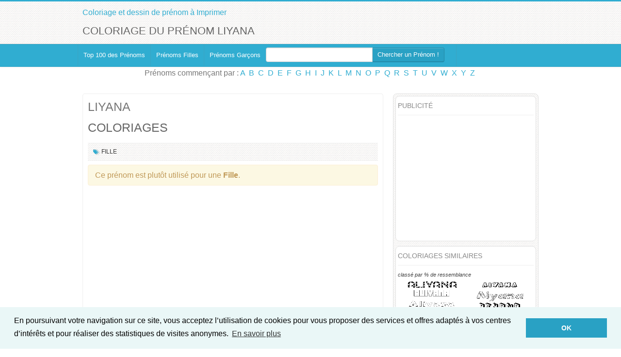

--- FILE ---
content_type: text/html; charset=UTF-8
request_url: https://www.coloriage-prenom.fr/liyana-coloriage-52543.html
body_size: 8491
content:
<!DOCTYPE html>
<html lang="fr">
<head>
  <meta http-equiv="Content-Type" content="text/html; charset=UTF-8">
  <meta charset="utf-8">
  <!-- Title -->
  		<title>Coloriage du prénom Liyana : à Imprimer ou Télécharger facilement</title>
		<meta name="description" content="&#9733; Imprimer des coloriages pour Liyana &#9733; Plein de coloriages rigolos qui apprennent aux enfant à lire et écrire leurs prénoms !"	/>
		<meta name="Robots" content="All">
		<meta property="fb:admins" content="100000308548352"/>
		<meta property="og:title" content="Coloriage du prénom Liyana" /> 
		<meta property="og:description" content="&#9733; Imprimer des coloriages pour Liyana &#9733; Plein de coloriages rigolos qui apprennent aux enfant à lire et écrire leurs prénoms !"	/>
		<meta property="og:image" content="http://www.coloriage-prenom.fr/colorier/moyen/liyana-coloriage-52543.png" /> 
		<meta property="og:type" content="website" /> 
		<meta property="og:url" content="http://www.coloriage-prenom.fr/liyana-coloriage-52543.html" /> 
		<meta property="og:site_name" content="www.coloriage-prenom.fr" />
		<link rel="canonical" href="http://www.coloriage-prenom.fr/liyana-coloriage-52543.html" />
		
		<meta name="viewport" content="width=device-width, initial-scale=1.0">
<!-- Google web fonts -->
<link href='https://fonts.googleapis.com/css?family=Oswald:400,700' rel='stylesheet' type='text/css'>
<link href='https://fonts.googleapis.com/css?family=PT+Sans:400,700,400italic' rel='stylesheet' type='text/css'>
<!-- Stylesheets -->
<link href="style/bootstrap.css" rel="stylesheet">
<link href="style/prettyPhoto.css" rel="stylesheet">
<link rel="stylesheet" href="style/font-awesome.css">
<!--[if IE 7]>
<link rel="stylesheet" href="style/font-awesome-ie7.css">
<![endif]-->		
<link href="style/style.css" rel="stylesheet">
<link href="style/blue.css" rel="stylesheet">
<!-- Favicon -->
<link rel="shortcut icon" href="favicon.ico">
			  


<link href="style/bootstrap-responsive.css" rel="stylesheet">

<!-- HTML5 Support for IE -->
<!--[if lt IE 9]>
<script src="js/html5shim.js"></script>
<![endif]-->


<!-- Google tag (gtag.js) -->
<script async src="https://www.googletagmanager.com/gtag/js?id=G-LKZJVZRMZN"></script>
<script>
  window.dataLayer = window.dataLayer || [];
  function gtag(){dataLayer.push(arguments);}
  gtag('js', new Date());

  gtag('config', 'G-LKZJVZRMZN');
</script>
<script async src="//pagead2.googlesyndication.com/pagead/js/adsbygoogle.js"></script>
<script>
     (adsbygoogle = window.adsbygoogle || []).push({
          google_ad_client: "ca-pub-3375508780095779",
          enable_page_level_ads: true
     });
</script>

<script type="text/javascript" src="js/jquery.js"></script>
<script type="text/javascript" src="js/jquery.multibackground.min.js"></script>
<link rel="stylesheet" href="style/prettyPhoto.css" type="text/css" media="screen" charset="utf-8" />
<script src="js/jquery.prettyPhoto.js" type="text/javascript" charset="utf-8"></script>


<link rel="stylesheet" type="text/css" href="//cdnjs.cloudflare.com/ajax/libs/cookieconsent2/3.0.3/cookieconsent.min.css" />
<script src="//cdnjs.cloudflare.com/ajax/libs/cookieconsent2/3.0.3/cookieconsent.min.js"></script>
<script>
window.addEventListener("load", function(){
window.cookieconsent.initialise({
  "palette": {
    "popup": {
      "background": "#eaf7f7",
      "text": "#000000"
    },
    "button": {
      "background": "#29a1c4 ",
      "text": "#ffffff"
    }
  },
  "content": {
    "message": "En poursuivant votre navigation sur ce site, vous acceptez l’utilisation de cookies pour vous proposer des services et offres adaptés à vos centres d’intérêts et pour réaliser des statistiques de visites anonymes.",
    "dismiss": "OK",
    "link": "En savoir plus"
  }
})});
</script>		<script type="text/javascript">
		function ImagetoPrint(source) {
			return "<html><head><title>Coloriage du prénom Liyana - Coloriage-prenom.fr</title><script>function step1(){\n" +
					"setTimeout('step2()', 10);}\n" +
					"function step2(){window.print();window.close()}\n" +
					"</scri" + "pt></head><body onload='step1()'>\n" +
					"<img width='100%' src='" + source + "' /></body></html>";
		}
		function PrintImage(source) {
			Pagelink = "Coloriage du prénom Liyana - Coloriage-prenom.fr";
			var pwa = window.open(Pagelink, "_new");
			pwa.document.open();
			pwa.document.write(ImagetoPrint(source));
			pwa.document.close();
		}
		</script>

</head>

<body>

<!-- Header starts -->


<header>
   <div class="container">
      <div class="row">
         <div class="span6">
            <!-- Logo and site link -->
            <div class="logo">
               <a href="/">Coloriage et dessin de prénom à Imprimer</a>
            </div>
			
         </div>
         <div class="span6 facebook">
			
         </div>
      </div>
	  	  <div class="row">
         <div class="span12">
		  			<h1>Coloriage du prénom Liyana</h1>
				 </div>
	  </div>
   </div>
</header> 

<!-- Header ends -->

   <div class="navbar">
      <div class="navbar-inner">
        <div class="container">
          <a class="btn btn-navbar" data-toggle="collapse" data-target=".nav-collapse">
            Menu
          </a>
          <div class="nav-collapse">
            <!-- Navigation links starts here -->
            <ul class="nav">
              <!-- Main menu -->
              <li class="current">
		                    <a href="/">Top 100 des Prénoms</a>
		             </li><li>
		                   <a href="prenom-genre-filles-coloriage.html">Prénoms Filles</a>
		             </li><li>
		                   <a href="prenom-genre-garcons-coloriage.html">Prénoms Garçons</a>
		             </li>					 			<form action="index.php" class="navbar-form pull-right" style="margin-right:24px;margin-bottom:4px;" method="post">
						<div class="input-append">
							<input type="text" name="rech" class="span3" id="appendedInputButton" value="">
							<button type="submit" onclick="" class="btn">Chercher un Prénom&nbsp;!</button>		
						</div>
					</form>
			            </ul>
			
          </div>
        </div>
      </div>
	 <div class="center">
             	Prénoms commençant par&nbsp;:  <a href='/prenom-lettre-A-coloriage.html'>A</a>&nbsp; <a href='/prenom-lettre-B-coloriage.html'>B</a>&nbsp; <a href='/prenom-lettre-C-coloriage.html'>C</a>&nbsp; <a href='/prenom-lettre-D-coloriage.html'>D</a>&nbsp; <a href='/prenom-lettre-E-coloriage.html'>E</a>&nbsp; <a href='/prenom-lettre-F-coloriage.html'>F</a>&nbsp; <a href='/prenom-lettre-G-coloriage.html'>G</a>&nbsp; <a href='/prenom-lettre-H-coloriage.html'>H</a>&nbsp; <a href='/prenom-lettre-I-coloriage.html'>I</a>&nbsp; <a href='/prenom-lettre-J-coloriage.html'>J</a>&nbsp; <a href='/prenom-lettre-K-coloriage.html'>K</a>&nbsp; <a href='/prenom-lettre-L-coloriage.html'>L</a>&nbsp; <a href='/prenom-lettre-M-coloriage.html'>M</a>&nbsp; <a href='/prenom-lettre-N-coloriage.html'>N</a>&nbsp; <a href='/prenom-lettre-O-coloriage.html'>O</a>&nbsp; <a href='/prenom-lettre-P-coloriage.html'>P</a>&nbsp; <a href='/prenom-lettre-Q-coloriage.html'>Q</a>&nbsp; <a href='/prenom-lettre-R-coloriage.html'>R</a>&nbsp; <a href='/prenom-lettre-S-coloriage.html'>S</a>&nbsp; <a href='/prenom-lettre-T-coloriage.html'>T</a>&nbsp; <a href='/prenom-lettre-U-coloriage.html'>U</a>&nbsp; <a href='/prenom-lettre-V-coloriage.html'>V</a>&nbsp; <a href='/prenom-lettre-W-coloriage.html'>W</a>&nbsp; <a href='/prenom-lettre-X-coloriage.html'>X</a>&nbsp; <a href='/prenom-lettre-Y-coloriage.html'>Y</a>&nbsp; <a href='/prenom-lettre-Z-coloriage.html'>Z</a>&nbsp;     </div>
    </div>
    
 

<!-- Content strats -->

<div class="content">
   <div class="container">
      <div class="row">
         <div class="span12">
            
            <!-- Blog starts -->
            
            <div class="blog">
               <div class="row">
                  <div class="span12">
                     
                     <!-- Blog Posts -->
                     <div class="row">
                        <div class="span8">
                           <div class="posts">
                           
                              <!-- Each posts should be enclosed inside "entry" class" -->
                              <!-- Post one -->
                              <div itemscope itemtype="http://schema.org/VisualArtwork">
                              <div class="entry">
                                 <h2 itemprop="name">
											 <a href="liyana-coloriage-52543.html" title="">LIYANA</a>
								 </h2>
								 <h3 itemprop="artform">COLORIAGES</h3>
                                 
                                 		
                                  <!-- Meta details -->
                                       <div class="meta">
									                                            											
												<i class="icon-tags"></i>&nbsp;<a href="prenom-genre-fille-coloriage.html">Fille</a> 											
										
																				
                                 </div>
                                 <div class="alert">Ce prénom est plutôt utilisé pour une <strong>Fille</strong>.</div>	                           	<script async src="//pagead2.googlesyndication.com/pagead/js/adsbygoogle.js"></script>
								<!-- Coloriage-Prenom inpage -->
								<ins class="adsbygoogle"
								     style="display:block"
								     data-ad-client="ca-pub-3375508780095779"
								     data-ad-slot="6897114871"
								     data-ad-format="auto"></ins>
								<script>
								(adsbygoogle = window.adsbygoogle || []).push({});
								</script>
									
								<div style="text-align:center;clear:left;margin-top:15px;"><a class="btn btn-warning btn-large" href="coloriage/li/liyana-coloriage-52543.pdf" onClick="gtag('event', 'Download', {'event_category': 'CTA coloriage PDF haut','event_label': 'coloriage/li/liyana-coloriage-52543.pdf'});" target="_blank">Télécharger le <strong>PDF</strong> complet<br/>avec tous les coloriages du prénom <strong>Liyana</strong></a></div>
																	 <!-- Thumbnail -->
									 									<h3 itemprop="description"><strong style="color:#cb2027">Coloriage Spécial Noël</strong></h3>
									  									 <span class="bthumb2" style="text-align:center;">
										<a href="coloriage/li/liyana-coloriage-noel-52543.png" rel="prettyPhoto[coloriage]" target="_blank" title="Coloriage prénom Liyana Noël"><img itemprop="image" id="coloriage0" src="coloriage/li/liyana-coloriage-noel-52543.png" class="img-responsive" alt="Coloriage prénom Liyana Noël" title="Coloriage Liyana Noël"/></a><br/>				
									 </span>
									 <div style="text-align:center;"><a class="btn btn-info btn-large" href="#" onclick="gtag('event', 'Imprime', {'event_category': 'CTA coloriage impression','event_label': 'Noël'}); PrintImage('coloriage/li/liyana-coloriage-noel-52543.png'); return false;">Imprimer ce coloriage <strong>Noël</strong></a></div>
										
									 <p>&nbsp;</p>
									 									 <!-- Thumbnail -->
									 									  <h3 itemprop="description">Coloriage Dessin Animé</h3>
									 									 <span class="bthumb2" style="text-align:center;">
										<a href="coloriage/li/liyana-coloriage-dessin-anime-52543.png" rel="prettyPhoto[coloriage]" target="_blank" title="Coloriage prénom Liyana Dessin Animé"><img itemprop="image" id="coloriage1" src="coloriage/li/liyana-coloriage-dessin-anime-52543.png" class="img-responsive" alt="Coloriage prénom Liyana Dessin Animé" title="Coloriage Liyana Dessin Animé"/></a><br/>				
									 </span>
									 <div style="text-align:center;"><a class="btn btn-info btn-large" href="#" onclick="gtag('event', 'Imprime', {'event_category': 'CTA coloriage impression','event_label': 'Dessin Animé'}); PrintImage('coloriage/li/liyana-coloriage-dessin-anime-52543.png'); return false;">Imprimer ce coloriage <strong>Dessin Animé</strong></a></div>
										
									 <p>&nbsp;</p>
									 									 <!-- Thumbnail -->
									 									  <h3 itemprop="description">Coloriage Jeux Vidéos</h3>
									 									 <span class="bthumb2" style="text-align:center;">
										<a href="coloriage/li/liyana-coloriage-jeux-videos-52543.png" rel="prettyPhoto[coloriage]" target="_blank" title="Coloriage prénom Liyana Jeux Vidéos"><img itemprop="image" id="coloriage2" src="coloriage/li/liyana-coloriage-jeux-videos-52543.png" class="img-responsive" alt="Coloriage prénom Liyana Jeux Vidéos" title="Coloriage Liyana Jeux Vidéos"/></a><br/>				
									 </span>
									 <div style="text-align:center;"><a class="btn btn-info btn-large" href="#" onclick="gtag('event', 'Imprime', {'event_category': 'CTA coloriage impression','event_label': 'Jeux Vidéos'}); PrintImage('coloriage/li/liyana-coloriage-jeux-videos-52543.png'); return false;">Imprimer ce coloriage <strong>Jeux Vidéos</strong></a></div>
										
									 <p>&nbsp;</p>
									 									 <!-- Thumbnail -->
									 									  <h3 itemprop="description">Coloriage Fun</h3>
									 									 <span class="bthumb2" style="text-align:center;">
										<a href="coloriage/li/liyana-coloriage-fun-52543.png" rel="prettyPhoto[coloriage]" target="_blank" title="Coloriage prénom Liyana Fun"><img itemprop="image" id="coloriage3" src="coloriage/li/liyana-coloriage-fun-52543.png" class="img-responsive" alt="Coloriage prénom Liyana Fun" title="Coloriage Liyana Fun"/></a><br/>				
									 </span>
									 <div style="text-align:center;"><a class="btn btn-info btn-large" href="#" onclick="gtag('event', 'Imprime', {'event_category': 'CTA coloriage impression','event_label': 'Fun'}); PrintImage('coloriage/li/liyana-coloriage-fun-52543.png'); return false;">Imprimer ce coloriage <strong>Fun</strong></a></div>
										
									 <p>&nbsp;</p>
									 									 <!-- Thumbnail -->
									 									  <h3 itemprop="description">Coloriage Girly</h3>
									 									 <span class="bthumb2" style="text-align:center;">
										<a href="coloriage/li/liyana-coloriage-girly-52543.png" rel="prettyPhoto[coloriage]" target="_blank" title="Coloriage prénom Liyana Girly"><img itemprop="image" id="coloriage4" src="coloriage/li/liyana-coloriage-girly-52543.png" class="img-responsive" alt="Coloriage prénom Liyana Girly" title="Coloriage Liyana Girly"/></a><br/>				
									 </span>
									 <div style="text-align:center;"><a class="btn btn-info btn-large" href="#" onclick="gtag('event', 'Imprime', {'event_category': 'CTA coloriage impression','event_label': 'Girly'}); PrintImage('coloriage/li/liyana-coloriage-girly-52543.png'); return false;">Imprimer ce coloriage <strong>Girly</strong></a></div>
										
									 <p>&nbsp;</p>
									 									 <!-- Thumbnail -->
									 									  <h3 itemprop="description">Coloriage Pixel</h3>
									 									 <span class="bthumb2" style="text-align:center;">
										<a href="coloriage/li/liyana-coloriage-pixel-52543.png" rel="prettyPhoto[coloriage]" target="_blank" title="Coloriage prénom Liyana Pixel"><img itemprop="image" id="coloriage5" src="coloriage/li/liyana-coloriage-pixel-52543.png" class="img-responsive" alt="Coloriage prénom Liyana Pixel" title="Coloriage Liyana Pixel"/></a><br/>				
									 </span>
									 <div style="text-align:center;"><a class="btn btn-info btn-large" href="#" onclick="gtag('event', 'Imprime', {'event_category': 'CTA coloriage impression','event_label': 'Pixel'}); PrintImage('coloriage/li/liyana-coloriage-pixel-52543.png'); return false;">Imprimer ce coloriage <strong>Pixel</strong></a></div>
										
									 <p>&nbsp;</p>
									 									 <!-- Thumbnail -->
									 									  <h3 itemprop="description">Coloriage Bubble</h3>
									 									 <span class="bthumb2" style="text-align:center;">
										<a href="coloriage/li/liyana-coloriage-bubble-52543.png" rel="prettyPhoto[coloriage]" target="_blank" title="Coloriage prénom Liyana Bubble"><img itemprop="image" id="coloriage6" src="coloriage/li/liyana-coloriage-bubble-52543.png" class="img-responsive" alt="Coloriage prénom Liyana Bubble" title="Coloriage Liyana Bubble"/></a><br/>				
									 </span>
									 <div style="text-align:center;"><a class="btn btn-info btn-large" href="#" onclick="gtag('event', 'Imprime', {'event_category': 'CTA coloriage impression','event_label': 'Bubble'}); PrintImage('coloriage/li/liyana-coloriage-bubble-52543.png'); return false;">Imprimer ce coloriage <strong>Bubble</strong></a></div>
										
									 <p>&nbsp;</p>
									 									 <!-- Thumbnail -->
									 									  <h3 itemprop="description">Coloriage Dessiné</h3>
									 									 <span class="bthumb2" style="text-align:center;">
										<a href="coloriage/li/liyana-coloriage-dessine-52543.png" rel="prettyPhoto[coloriage]" target="_blank" title="Coloriage prénom Liyana Dessiné"><img itemprop="image" id="coloriage7" src="coloriage/li/liyana-coloriage-dessine-52543.png" class="img-responsive" alt="Coloriage prénom Liyana Dessiné" title="Coloriage Liyana Dessiné"/></a><br/>				
									 </span>
									 <div style="text-align:center;"><a class="btn btn-info btn-large" href="#" onclick="gtag('event', 'Imprime', {'event_category': 'CTA coloriage impression','event_label': 'Dessiné'}); PrintImage('coloriage/li/liyana-coloriage-dessine-52543.png'); return false;">Imprimer ce coloriage <strong>Dessiné</strong></a></div>
										
									 <p>&nbsp;</p>
									 									 <!-- Thumbnail -->
									 									  <h3 itemprop="description">Coloriage Destructuré</h3>
									 									 <span class="bthumb2" style="text-align:center;">
										<a href="coloriage/li/liyana-coloriage-destructure-52543.png" rel="prettyPhoto[coloriage]" target="_blank" title="Coloriage prénom Liyana Destructuré"><img itemprop="image" id="coloriage8" src="coloriage/li/liyana-coloriage-destructure-52543.png" class="img-responsive" alt="Coloriage prénom Liyana Destructuré" title="Coloriage Liyana Destructuré"/></a><br/>				
									 </span>
									 <div style="text-align:center;"><a class="btn btn-info btn-large" href="#" onclick="gtag('event', 'Imprime', {'event_category': 'CTA coloriage impression','event_label': 'Destructuré'}); PrintImage('coloriage/li/liyana-coloriage-destructure-52543.png'); return false;">Imprimer ce coloriage <strong>Destructuré</strong></a></div>
										
									 <p>&nbsp;</p>
									 									 <!-- Thumbnail -->
									 									  <h3 itemprop="description">Coloriage Effet 3D</h3>
									 									 <span class="bthumb2" style="text-align:center;">
										<a href="coloriage/li/liyana-coloriage-effet3d-52543.png" rel="prettyPhoto[coloriage]" target="_blank" title="Coloriage prénom Liyana Effet 3D"><img itemprop="image" id="coloriage9" src="coloriage/li/liyana-coloriage-effet3d-52543.png" class="img-responsive" alt="Coloriage prénom Liyana Effet 3D" title="Coloriage Liyana Effet 3D"/></a><br/>				
									 </span>
									 <div style="text-align:center;"><a class="btn btn-info btn-large" href="#" onclick="gtag('event', 'Imprime', {'event_category': 'CTA coloriage impression','event_label': 'Effet 3D'}); PrintImage('coloriage/li/liyana-coloriage-effet3d-52543.png'); return false;">Imprimer ce coloriage <strong>Effet 3D</strong></a></div>
										
									 <p>&nbsp;</p>
									 									 <!-- Thumbnail -->
									 									  <h3 itemprop="description">Coloriage Simple</h3>
									 									 <span class="bthumb2" style="text-align:center;">
										<a href="coloriage/li/liyana-coloriage-simple-52543.png" rel="prettyPhoto[coloriage]" target="_blank" title="Coloriage prénom Liyana Simple"><img itemprop="image" id="coloriage10" src="coloriage/li/liyana-coloriage-simple-52543.png" class="img-responsive" alt="Coloriage prénom Liyana Simple" title="Coloriage Liyana Simple"/></a><br/>				
									 </span>
									 <div style="text-align:center;"><a class="btn btn-info btn-large" href="#" onclick="gtag('event', 'Imprime', {'event_category': 'CTA coloriage impression','event_label': 'Simple'}); PrintImage('coloriage/li/liyana-coloriage-simple-52543.png'); return false;">Imprimer ce coloriage <strong>Simple</strong></a></div>
										
									 <p>&nbsp;</p>
									 									 <!-- Thumbnail -->
									 									  <h3 itemprop="description">Coloriage Frisson</h3>
									 									 <span class="bthumb2" style="text-align:center;">
										<a href="coloriage/li/liyana-coloriage-frisson-52543.png" rel="prettyPhoto[coloriage]" target="_blank" title="Coloriage prénom Liyana Frisson"><img itemprop="image" id="coloriage11" src="coloriage/li/liyana-coloriage-frisson-52543.png" class="img-responsive" alt="Coloriage prénom Liyana Frisson" title="Coloriage Liyana Frisson"/></a><br/>				
									 </span>
									 <div style="text-align:center;"><a class="btn btn-info btn-large" href="#" onclick="gtag('event', 'Imprime', {'event_category': 'CTA coloriage impression','event_label': 'Frisson'}); PrintImage('coloriage/li/liyana-coloriage-frisson-52543.png'); return false;">Imprimer ce coloriage <strong>Frisson</strong></a></div>
										
									 <p>&nbsp;</p>
									 
								
							
							<div style="text-align:center;clear:left;margin-top:15px;">
							<script async src="//pagead2.googlesyndication.com/pagead/js/adsbygoogle.js"></script>
							<!-- Coloriage-Prenom inpage -->
							<ins class="adsbygoogle"
							     style="display:block"
							     data-ad-client="ca-pub-3375508780095779"
							     data-ad-slot="6897114871"
							     data-ad-format="auto"></ins>
							<script>
							(adsbygoogle = window.adsbygoogle || []).push({});
							</script>
								
							<a class="btn btn-warning btn-large" href="coloriage/li/liyana-coloriage-52543.pdf" onClick="gtag('event', 'Download', {'event_category': 'CTA coloriage PDF bas','event_label': 'coloriage/li/liyana-coloriage-52543.pdf'});" target="_blank">Télécharger le <strong>PDF</strong> complet<br/>avec tous les coloriages du prénom <strong>Liyana</strong></a>
								
							
							
							</div>
							</div>
							
                              
                              <div class="well">
                                 <!-- Social media icons -->
                                 <div class="social pull-left">
                                    <h4>Partager le coloriage</h4>
                                    <a href="http://www.facebook.com/share.php?u=http%3A%2F%2Fwww.coloriage-prenom.fr%2Fliyana-coloriage-52543.html&title=Coloriage du prénom Liyana" target="_blank"><i class="icon-facebook facebook"></i></a>
                                    <a href="http://twitter.com/home?status=Coloriage du prénom Liyana+http%3A%2F%2Fwww.coloriage-prenom.fr%2Fliyana-coloriage-52543.html" target="_blank"><i class="icon-twitter twitter"></i></a>
                                    <a href="http://pinterest.com/pin/create/bookmarklet/?media=http%3A%2F%2Fwww.coloriage-prenom.fr%2Fcolorier%2Fmoyen%2Fliyana-coloriage-52543.png&url=http%3A%2F%2Fwww.coloriage-prenom.fr%2Fliyana-coloriage-52543.html&is_video=false&description=Coloriage du prénom Liyana" target="_blank"><i class="icon-pinterest pinterest"></i></a>
                                    <a href="https://plus.google.com/share?url=http%3A%2F%2Fwww.coloriage-prenom.fr%2Fliyana-coloriage-52543.html" target="_blank"><i class="icon-google-plus google-plus"></i></a>
                                 </div>
                                 <!-- Tags -->
								                                  <div class="clearfix"></div>
                              </div>
                              
                              <hr />
                              
							  <a name="commentaires"></a>
                                                            </div>
                              <div class="clearfix"></div>
                           </div>
                        </div>                        
                        <div class="span4">
                           <div class="sidebar">
																		<div class="widget">
											<h4>Publicité</h4>
											<div style="margin-left:-10px; height:250px;">
											
											<script async src="//pagead2.googlesyndication.com/pagead/js/adsbygoogle.js"></script>
											<!-- Coloriage-Prenom 300x250 -->
											<ins class="adsbygoogle"
											     style="display:inline-block;width:300px;height:250px"
											     data-ad-client="ca-pub-3375508780095779"
											     data-ad-slot="5479815752"></ins>
											<script>
											(adsbygoogle = window.adsbygoogle || []).push({});
											</script>
											</div>
											<div style="clear:both;"></div>
											</div>
											<div class="widget">
											<h4>Coloriages similaires</h4>
											<em style="font-size:70%">classé par % de ressemblance</em>
											  												<div class="similaire"><a id="lien" href="aliyana-coloriage-40199.html" title="Coloriage Aliyana">
												<img src="coloriage/al/exemple/aliyana-coloriage-40199.png" width="140px" alt="Coloriage Aliyana" title="Coloriage prénom Aliyana"/><br />
												Aliyana</a><br />(92%)												</div>	
																				<div class="similaire"><a id="lien" href="aiyana-coloriage-39891.html" title="Coloriage Aiyana">
												<img src="coloriage/ai/exemple/aiyana-coloriage-39891.png" width="140px" alt="Coloriage Aiyana" title="Coloriage prénom Aiyana"/><br />
												Aiyana</a><br />(83%)												</div>	
																				<div class="similaire"><a id="lien" href="aiana-coloriage-39781.html" title="Coloriage Aiana">
												<img src="coloriage/ai/exemple/aiana-coloriage-39781.png" width="140px" alt="Coloriage Aiana" title="Coloriage prénom Aiana"/><br />
												Aiana</a><br />(73%)												</div>	
																				<div class="similaire"><a id="lien" href="aaliya-coloriage-39075.html" title="Coloriage Aaliya">
												<img src="coloriage/aa/exemple/aaliya-coloriage-39075.png" width="140px" alt="Coloriage Aaliya" title="Coloriage prénom Aaliya"/><br />
												Aaliya</a><br />(67%)												</div>	
																				<div class="similaire"><a id="lien" href="aalia-coloriage-39074.html" title="Coloriage Aalia">
												<img src="coloriage/aa/exemple/aalia-coloriage-39074.png" width="140px" alt="Coloriage Aalia" title="Coloriage prénom Aalia"/><br />
												Aalia</a><br />(55%)												</div>	
																				<div class="similaire"><a id="lien" href="abla-coloriage-65.html" title="Coloriage 'Abla">
												<img src="coloriage/ab/exemple/abla-coloriage-65.png" width="140px" alt="Coloriage 'Abla" title="Coloriage prénom 'Abla"/><br />
												'Abla</a><br />(36%)												</div>	
																				<div class="similaire"><a id="lien" href="abbas-coloriage-14.html" title="Coloriage 'Abbas">
												<img src="coloriage/ab/exemple/abbas-coloriage-14.png" width="140px" alt="Coloriage 'Abbas" title="Coloriage prénom 'Abbas"/><br />
												'Abbas</a><br />(33%)												</div>	
										<div style="clear:both;"></div>
											</div>
																		  
                              <div class="widget tags">
                                 <h4>Idées de Prénoms</h4>
								 <a href="prenom-africain-coloriage.html">Africain</a><a href="prenom-albanian-coloriage.html">Albanian</a><a href="prenom-allemand-coloriage.html">Allemand</a><a href="prenom-allemandic-antique-coloriage.html">Allemandic antique</a><a href="prenom-allemandic-antique-latinise-coloriage.html">Allemandic antique (latinisé)</a><a href="prenom-ancient-celtic-coloriage.html">Ancient celtic</a><a href="prenom-ancient-celtic-latinise-coloriage.html">Ancient celtic (latinisé)</a><a href="prenom-ancient-egyptian-coloriage.html">Ancient egyptian</a><a href="prenom-ancient-scandinave-coloriage.html">Ancient Scandinave</a><a href="prenom-anglais-coloriage.html">Anglais</a><a href="prenom-anglais-moderne-coloriage.html">Anglais (moderne)</a><a href="prenom-anglo-saxon-coloriage.html">Anglo-saxon</a><a href="prenom-anglo-saxon-latinise-coloriage.html">Anglo-saxon (latinisé)</a><a href="prenom-arabe-coloriage.html">Arabe</a><a href="prenom-armenien-coloriage.html">Arménien</a><a href="prenom-astronomie-coloriage.html">Astronomie</a><a href="prenom-basque-coloriage.html">Basque</a><a href="prenom-biblique-coloriage.html">Biblique</a><a href="prenom-biblique-original-coloriage.html">Biblique (original)</a><a href="prenom-biblique-variante-coloriage.html">Biblique (variante)</a><a href="prenom-breton-coloriage.html">Breton</a><a href="prenom-bulgare-coloriage.html">Bulgare</a><a href="prenom-catalan-coloriage.html">Catalan</a><a href="prenom-chinois-coloriage.html">Chinois</a><a href="prenom-cornish-coloriage.html">Cornish</a><a href="prenom-croate-coloriage.html">Croate</a><a href="prenom-danois-coloriage.html">Danois</a><a href="prenom-espagne-coloriage.html">Espagne</a><a href="prenom-esperanto-coloriage.html">Esperanto</a><a href="prenom-estonian-coloriage.html">Estonian</a><a href="prenom-finlandais-coloriage.html">Finlandais</a><a href="prenom-francais-coloriage.html">Français</a><a href="prenom-frisian-coloriage.html">Frisian</a><a href="prenom-galicien-coloriage.html">Galicien</a><a href="prenom-gallois-coloriage.html">Gallois</a><a href="prenom-grec-coloriage.html">Grec</a><a href="prenom-grec-ancien-coloriage.html">Grec ancien</a><a href="prenom-grec-ancien-anglicized-coloriage.html">Grec ancien (anglicized)</a><a href="prenom-grec-ancien-latinise-coloriage.html">Grec ancien (latinisé)</a><a href="prenom-hawaien-coloriage.html">Hawaïen</a><a href="prenom-historique-coloriage.html">Historique</a><a href="prenom-hongrois-coloriage.html">Hongrois</a><a href="prenom-icelandic-coloriage.html">Icelandic</a><a href="prenom-indien-coloriage.html">Indien</a><a href="prenom-iranien-coloriage.html">Iranien</a><a href="prenom-irlandais-coloriage.html">Irlandais</a><a href="prenom-italien-coloriage.html">Italien</a><a href="prenom-japonais-coloriage.html">Japonais</a><a href="prenom-juif-coloriage.html">Juif</a><a href="prenom-khmer-coloriage.html">Khmer</a><a href="prenom-korean-coloriage.html">Korean</a><a href="prenom-late-roman-coloriage.html">Late roman</a><a href="prenom-latin-coloriage.html">Latin</a><a href="prenom-letton-coloriage.html">Letton</a><a href="prenom-literature-coloriage.html">Literature</a><a href="prenom-lithuanian-coloriage.html">Lithuanian</a><a href="prenom-legende-judeo-chretienne-coloriage.html">Légende judéo-chrétienne</a><a href="prenom-macedonien-coloriage.html">Macédonien</a><a href="prenom-manx-coloriage.html">Manx</a><a href="prenom-maori-coloriage.html">Maori</a><a href="prenom-medieval-anglais-coloriage.html">Medieval Anglais</a><a href="prenom-mormon-coloriage.html">Mormon</a><a href="prenom-mythologie-coloriage.html">Mythologie</a><a href="prenom-mythologie-allemandic-coloriage.html">Mythologie Allemandic</a><a href="prenom-mythologie-anglo-saxonne-coloriage.html">Mythologie Anglo-saxonne</a><a href="prenom-mythologie-celte-coloriage.html">Mythologie celte</a><a href="prenom-mythologie-celte-latinise-coloriage.html">Mythologie celte (latinisé)</a><a href="prenom-mythologie-du-nouveau-monde-coloriage.html">Mythologie du nouveau monde</a><a href="prenom-mythologie-extreme-orientale-coloriage.html">Mythologie Extrême-orientale</a><a href="prenom-mythologie-galloise-coloriage.html">Mythologie Galloise</a><a href="prenom-mythologie-grecque-coloriage.html">Mythologie grecque</a><a href="prenom-mythologie-grecque-anglicized-coloriage.html">Mythologie grecque (anglicized)</a><a href="prenom-mythologie-grecque-latinise-coloriage.html">Mythologie grecque (latinisé)</a><a href="prenom-mythologie-hindoue-coloriage.html">Mythologie Hindoue</a><a href="prenom-mythologie-irlandaise-coloriage.html">Mythologie Irlandaise</a><a href="prenom-mythologie-nordique-coloriage.html">Mythologie Nordique</a><a href="prenom-mythologie-orientale-coloriage.html">Mythologie orientale</a><a href="prenom-mythologie-orientale-hellenise-coloriage.html">Mythologie orientale (hellénisé)</a><a href="prenom-mythologie-romaine-coloriage.html">Mythologie romaine</a><a href="prenom-mythologie-slave-coloriage.html">Mythologie Slave</a><a href="prenom-mythologie-egyptienne-coloriage.html">Mythologie Égyptienne</a><a href="prenom-mythologie-egyptienne-hellenise-coloriage.html">Mythologie Égyptienne (hellénisé)</a><a href="prenom-native-american-coloriage.html">Native american</a><a href="prenom-norvegien-coloriage.html">Norvégien</a><a href="prenom-neerlandais-coloriage.html">Néerlandais</a><a href="prenom-polonais-coloriage.html">Polonais</a><a href="prenom-portugais-coloriage.html">Portugais</a><a href="prenom-provencal-coloriage.html">Provençal</a><a href="prenom-romanian-coloriage.html">Romanian</a><a href="prenom-roumain-coloriage.html">Roumain</a><a href="prenom-russe-coloriage.html">Russe</a><a href="prenom-scandinave-coloriage.html">Scandinave</a><a href="prenom-serbe-coloriage.html">Serbe</a><a href="prenom-slovaque-coloriage.html">Slovaque</a><a href="prenom-slovene-coloriage.html">Slovène</a><a href="prenom-suedois-coloriage.html">Suédois</a><a href="prenom-tcheque-coloriage.html">Tchèque</a><a href="prenom-thai-coloriage.html">Thai</a><a href="prenom-theologie-coloriage.html">Théologie</a><a href="prenom-turc-coloriage.html">Turc</a><a href="prenom-ukrainian-coloriage.html">Ukrainian</a><a href="prenom-vietnamien-coloriage.html">Vietnamien</a><a href="prenom-ecossais-coloriage.html">Écossais</a>											
                              </div>                            
                           </div>                                                
                        </div>
                     </div>
               </div>
            </div>
            
            
            <!-- Service ends -->
            
            <!-- CTA starts
            
				<div class="cta">
				   <div class="row">
					  <div class="span12" style="text-align:center;">

					  </div>
				   </div>
				</div>
				 -->
            <!-- CTA Ends -->
            
         </div>
      </div>
   </div>
</div>   

<!-- Content ends --> 
	
			<!-- Footer -->
			<a name="prenoms"></a>
<footer>
  <div class="container">
    <div class="row">
     
      <div class="span12">
         <!-- Widget 3 -->
         <div class="widget">
            <h4>Top prénoms</h4>

            <ul
			style="float:left;width:180px;">
									
						<li><a href="maxence-coloriage-7881.html" title="">Coloriage Maxence</a></li>
					
										
						<li><a href="camille-coloriage-1818.html" title="">Coloriage Camille</a></li>
					
										
						<li><a href="esther-coloriage-3524.html" title="">Coloriage Esther</a></li>
					
										
						<li><a href="sarah-coloriage-10287.html" title="">Coloriage Sarah</a></li>
					
										
						<li><a href="david-coloriage-2606.html" title="">Coloriage David</a></li>
					
										
						<li><a href="maya-coloriage-7897.html" title="">Coloriage Maya</a></li>
					
										
						<li><a href="elisa-coloriage-3234.html" title="">Coloriage Elisa</a></li>
					
										
						<li><a href="alexandre-coloriage-385.html" title="">Coloriage Alexandre</a></li>
					
										
						<li><a href="theo-coloriage-11268.html" title="">Coloriage Theo</a></li>
					
										
						<li><a href="manon-coloriage-7578.html" title="">Coloriage Manon</a></li>
					
										
						<li><a href="antoine-coloriage-797.html" title="">Coloriage Antoine</a></li>
					
										
						<li><a href="romane-coloriage-9957.html" title="">Coloriage Romane</a></li>
					
										
						<li><a href="adele-coloriage-110.html" title="">Coloriage Adèle</a></li>
					
										
						<li><a href="maxime-coloriage-7885.html" title="">Coloriage Maxime</a></li>
					
										
						<li><a href="anais-coloriage-618.html" title="">Coloriage Anaïs</a></li>
					
										
						<li><a href="lucie-coloriage-7241.html" title="">Coloriage Lucie</a></li>
					
										
						<li><a href="louise-coloriage-7197.html" title="">Coloriage Louise</a></li>
					
										
						<li><a href="anna-coloriage-741.html" title="">Coloriage Anna</a></li>
					
										
						<li><a href="eva-coloriage-3591.html" title="">Coloriage Eva</a></li>
					
										
						<li><a href="jade-coloriage-5484.html" title="">Coloriage Jade</a></li>
					
										
						<li><a href="aya-coloriage-1151.html" title="">Coloriage Aya</a></li>
					
										
						<li><a href="lucas-coloriage-7229.html" title="">Coloriage Lucas</a></li>
					
										
						<li><a href="ethan-coloriage-3533.html" title="">Coloriage Ethan</a></li>
					
										
						<li><a href="alice-coloriage-417.html" title="">Coloriage Alice</a></li>
					
										
						<li><a href="gabriel-coloriage-4059.html" title="">Coloriage Gabriel</a></li>
					
										
						<li><a href="gabrielle-coloriage-4064.html" title="">Coloriage Gabrielle</a></li>
					
										
						<li><a href="leo-coloriage-6881.html" title="">Coloriage Leo</a></li>
					
										
						<li><a href="victoria-coloriage-11810.html" title="">Coloriage Victoria</a></li>
					
										
						<li><a href="adam-coloriage-93.html" title="">Coloriage Adam</a></li>
					
										
						<li><a href="mohamed-coloriage-8236.html" title="">Coloriage Mohamed</a></li>
					
				</ul><ul style="float:left;width:180px;">						
						<li><a href="emma-coloriage-3368.html" title="">Coloriage Emma</a></li>
					
										
						<li><a href="mathieu-coloriage-7825.html" title="">Coloriage Mathieu</a></li>
					
										
						<li><a href="lea-coloriage-6813.html" title="">Coloriage Lea</a></li>
					
										
						<li><a href="amine-coloriage-588.html" title="">Coloriage Amine</a></li>
					
										
						<li><a href="josephine-coloriage-5933.html" title="">Coloriage Josephine</a></li>
					
										
						<li><a href="nathan-coloriage-8502.html" title="">Coloriage Nathan</a></li>
					
										
						<li><a href="isaac-coloriage-5330.html" title="">Coloriage Isaac</a></li>
					
										
						<li><a href="noah-coloriage-8716.html" title="">Coloriage Noah</a></li>
					
										
						<li><a href="ruben-coloriage-10081.html" title="">Coloriage Ruben</a></li>
					
										
						<li><a href="elias-coloriage-3207.html" title="">Coloriage Elias</a></li>
					
										
						<li><a href="clara-coloriage-2209.html" title="">Coloriage Clara</a></li>
					
										
						<li><a href="charlotte-coloriage-2062.html" title="">Coloriage Charlotte</a></li>
					
										
						<li><a href="enzo-coloriage-3413.html" title="">Coloriage Enzo</a></li>
					
										
						<li><a href="julia-coloriage-6003.html" title="">Coloriage Julia</a></li>
					
										
						<li><a href="oceane-coloriage-8806.html" title="">Coloriage Oceane</a></li>
					
										
						<li><a href="juliette-coloriage-6015.html" title="">Coloriage Juliette</a></li>
					
										
						<li><a href="nicolas-coloriage-8632.html" title="">Coloriage Nicolas</a></li>
					
										
						<li><a href="yasmine-coloriage-12165.html" title="">Coloriage Yasmine</a></li>
					
										
						<li><a href="alexis-coloriage-397.html" title="">Coloriage Alexis</a></li>
					
										
						<li><a href="paul-coloriage-9163.html" title="">Coloriage Paul</a></li>
					
										
						<li><a href="gaspard-coloriage-4125.html" title="">Coloriage Gaspard</a></li>
					
										
						<li><a href="hugo-coloriage-5056.html" title="">Coloriage Hugo</a></li>
					
										
						<li><a href="antonin-coloriage-808.html" title="">Coloriage Antonin</a></li>
					
										
						<li><a href="aaron-coloriage-7.html" title="">Coloriage Aaron</a></li>
					
										
						<li><a href="pauline-coloriage-9176.html" title="">Coloriage Pauline</a></li>
					
										
						<li><a href="tristan-coloriage-11524.html" title="">Coloriage Tristan</a></li>
					
										
						<li><a href="victor-coloriage-11808.html" title="">Coloriage Victor</a></li>
					
										
						<li><a href="margaux-coloriage-7640.html" title="">Coloriage Margaux</a></li>
					
										
						<li><a href="axel-coloriage-1149.html" title="">Coloriage Axel</a></li>
					
										
						<li><a href="clemence-coloriage-2240.html" title="">Coloriage Clemence</a></li>
					
				</ul><ul style="float:left;width:180px;">						
						<li><a href="zoe-coloriage-12406.html" title="">Coloriage Zoe</a></li>
					
										
						<li><a href="lena-coloriage-6864.html" title="">Coloriage Lena</a></li>
					
										
						<li><a href="mathilde-coloriage-7827.html" title="">Coloriage Mathilde</a></li>
					
										
						<li><a href="valentin-coloriage-11687.html" title="">Coloriage Valentin</a></li>
					
										
						<li><a href="samuel-coloriage-10233.html" title="">Coloriage Samuel</a></li>
					
										
						<li><a href="margot-coloriage-7649.html" title="">Coloriage Margot</a></li>
					
										
						<li><a href="romain-coloriage-9953.html" title="">Coloriage Romain</a></li>
					
										
						<li><a href="sacha-coloriage-10150.html" title="">Coloriage Sacha</a></li>
					
										
						<li><a href="clement-coloriage-2244.html" title="">Coloriage Clement</a></li>
					
										
						<li><a href="eleonore-coloriage-3188.html" title="">Coloriage Eleonore</a></li>
					
										
						<li><a href="justine-coloriage-6047.html" title="">Coloriage Justine</a></li>
					
										
						<li><a href="garance-coloriage-4106.html" title="">Coloriage Garance</a></li>
					
										
						<li><a href="elsa-coloriage-3304.html" title="">Coloriage Elsa</a></li>
					
										
						<li><a href="emilie-coloriage-3359.html" title="">Coloriage Emilie</a></li>
					
										
						<li><a href="noe-coloriage-8724.html" title="">Coloriage Noe</a></li>
					
										
						<li><a href="julie-coloriage-6011.html" title="">Coloriage Julie</a></li>
					
										
						<li><a href="lola-coloriage-7127.html" title="">Coloriage Lola</a></li>
					
										
						<li><a href="victoire-coloriage-11807.html" title="">Coloriage Victoire</a></li>
					
										
						<li><a href="marius-coloriage-7716.html" title="">Coloriage Marius</a></li>
					
										
						<li><a href="ava-coloriage-1118.html" title="">Coloriage Ava</a></li>
					
										
						<li><a href="arthur-coloriage-972.html" title="">Coloriage Arthur</a></li>
					
										
						<li><a href="jules-coloriage-6000.html" title="">Coloriage Jules</a></li>
					
										
						<li><a href="mila-coloriage-8137.html" title="">Coloriage Mila</a></li>
					
										
						<li><a href="chloe-coloriage-2129.html" title="">Coloriage Chloe</a></li>
					
										
						<li><a href="simon-coloriage-10708.html" title="">Coloriage Simon</a></li>
					
										
						<li><a href="louis-coloriage-7195.html" title="">Coloriage Louis</a></li>
					
										
						<li><a href="william-coloriage-12028.html" title="">Coloriage William</a></li>
					
										
						<li><a href="julien-coloriage-6012.html" title="">Coloriage Julien</a></li>
					
										
						<li><a href="lina-coloriage-7026.html" title="">Coloriage Lina</a></li>
					
										
						<li><a href="eliott-coloriage-3231.html" title="">Coloriage Eliott</a></li>
					
				</ul><ul style="float:left;width:180px;">						
						<li><a href="nina-coloriage-8689.html" title="">Coloriage Nina</a></li>
					
										
						<li><a href="valentine-coloriage-11690.html" title="">Coloriage Valentine</a></li>
					
										
						<li><a href="augustin-coloriage-1087.html" title="">Coloriage Augustin</a></li>
					
										
						<li><a href="thomas-coloriage-11307.html" title="">Coloriage Thomas</a></li>
					
										
						<li><a href="lisa-coloriage-7065.html" title="">Coloriage Lisa</a></li>
					
										
						<li><a href="yanis-coloriage-12143.html" title="">Coloriage Yanis</a></li>
					
										
						<li><a href="timothee-coloriage-11388.html" title="">Coloriage Timothee</a></li>
					
										
						<li><a href="tom-coloriage-11430.html" title="">Coloriage Tom</a></li>
					
										
						<li><a href="gabin-coloriage-4054.html" title="">Coloriage Gabin</a></li>
					
										
						<li><a href="marie-coloriage-7673.html" title="">Coloriage Marie</a></li>
					
										
						<li><a href="baptiste-coloriage-1244.html" title="">Coloriage Baptiste</a></li>
					
										
						<li><a href="matthieu-coloriage-7850.html" title="">Coloriage Matthieu</a></li>
					
										
						<li><a href="luna-coloriage-7299.html" title="">Coloriage Luna</a></li>
					
										
						<li><a href="alix-coloriage-438.html" title="">Coloriage Alix</a></li>
					
										
						<li><a href="liam-coloriage-6968.html" title="">Coloriage Liam</a></li>
					
										
						<li><a href="guillaume-coloriage-4539.html" title="">Coloriage Guillaume</a></li>
					
										
						<li><a href="matteo-coloriage-7845.html" title="">Coloriage Matteo</a></li>
					
										
						<li><a href="rose-coloriage-10016.html" title="">Coloriage Rose</a></li>
					
										
						<li><a href="benjamin-coloriage-1383.html" title="">Coloriage Benjamin</a></li>
					
										
						<li><a href="ulysse-coloriage-11630.html" title="">Coloriage Ulysse</a></li>
					
										
						<li><a href="salome-coloriage-10204.html" title="">Coloriage Salome</a></li>
					
										
						<li><a href="felix-coloriage-3785.html" title="">Coloriage Felix</a></li>
					
										
						<li><a href="rayan-coloriage-9700.html" title="">Coloriage Rayan</a></li>
					
										
						<li><a href="oscar-coloriage-8985.html" title="">Coloriage Oscar</a></li>
					
										
						<li><a href="fatoumata-coloriage-3731.html" title="">Coloriage Fatoumata</a></li>
					
										
						<li><a href="alicia-coloriage-418.html" title="">Coloriage Alicia</a></li>
					
										
						<li><a href="mathis-coloriage-7828.html" title="">Coloriage Mathis</a></li>
					
										
						<li><a href="iris-coloriage-5315.html" title="">Coloriage Iris</a></li>
					
										
						<li><a href="jeanne-coloriage-5669.html" title="">Coloriage Jeanne</a></li>
					
										
						<li><a href="heloise-coloriage-4868.html" title="">Coloriage Heloïse</a></li>
					
				</ul><ul style="float:left;width:180px;">						
						<li><a href="martin-coloriage-7771.html" title="">Coloriage Martin</a></li>
					
										
						<li><a href="sofia-coloriage-10767.html" title="">Coloriage Sofia</a></li>
					
										
						<li><a href="pierre-coloriage-9341.html" title="">Coloriage Pierre</a></li>
					
										
						<li><a href="adrien-coloriage-156.html" title="">Coloriage Adrien</a></li>
					
										
						<li><a href="quentin-coloriage-9498.html" title="">Coloriage Quentin</a></li>
					
										
						<li><a href="ambre-coloriage-549.html" title="">Coloriage Ambre</a></li>
					
										
						<li><a href="agathe-coloriage-198.html" title="">Coloriage Agathe</a></li>
					
										
						<li><a href="charles-coloriage-2055.html" title="">Coloriage Charles</a></li>
					
										
						<li><a href="sara-coloriage-10285.html" title="">Coloriage Sara</a></li>
					
										
						<li><a href="joseph-coloriage-5929.html" title="">Coloriage Joseph</a></li>
					
										
						<li><a href="come-coloriage-2317.html" title="">Coloriage Côme</a></li>
					
										
						<li><a href="kevin-coloriage-6381.html" title="">Coloriage Kevin</a></li>
					
										
						<li><a href="apolline-coloriage-843.html" title="">Coloriage Apolline</a></li>
					
										
						<li><a href="laura-coloriage-6750.html" title="">Coloriage Laura</a></li>
					
										
						<li><a href="elise-coloriage-3241.html" title="">Coloriage Elise</a></li>
					
										
						<li><a href="mathias-coloriage-7824.html" title="">Coloriage Mathias</a></li>
					
										
						<li><a href="noam-coloriage-8719.html" title="">Coloriage Noam</a></li>
					
										
						<li><a href="melissa-coloriage-7981.html" title="">Coloriage Melissa</a></li>
					
										
						<li><a href="robin-coloriage-9898.html" title="">Coloriage Robin</a></li>
					
										
						<li><a href="constance-coloriage-2344.html" title="">Coloriage Constance</a></li>
					
										
						<li><a href="evan-coloriage-3596.html" title="">Coloriage Evan</a></li>
					
										
						<li><a href="jean-coloriage-5658.html" title="">Coloriage Jean</a></li>
					
										
						<li><a href="capucine-coloriage-1848.html" title="">Coloriage Capucine</a></li>
					
										
						<li><a href="diane-coloriage-2781.html" title="">Coloriage Diane</a></li>
					
										
						<li><a href="violette-coloriage-11868.html" title="">Coloriage Violette</a></li>
					
										
						<li><a href="mehdi-coloriage-7939.html" title="">Coloriage Mehdi</a></li>
					
										
						<li><a href="noemie-coloriage-8734.html" title="">Coloriage Noemie</a></li>
					
										
						<li><a href="andrea-coloriage-664.html" title="">Coloriage Andrea</a></li>
					
										
						<li><a href="olivia-coloriage-8870.html" title="">Coloriage Olivia</a></li>
					
										
						<li><a href="aurelien-coloriage-1104.html" title="">Coloriage Aurelien</a></li>
					
				            </ul>
			<br style="clear:left;"/>
         </div>
      </div>

      
	<div class="span12"><hr /><p class="copy">coloriage-prenom.fr &copy; 2026</p>
	</div>
    </div>
  </div>
</footer>

<!-- JS -->
<script src="js/jquery.js"></script>
<script src="js/bootstrap.js"></script>
<script src="js/jquery.isotope.js"></script>
<script src="js/jquery.prettyPhoto.js"></script>		
						<script>
							jQuery( "#b_oz" ).click(function() {
							  jQuery( "#oz" ).show();
							  jQuery( "#b_cl" ).show();
							  jQuery( "#cl" ).hide();
							  jQuery( "#b_oz" ).hide();
							});
							jQuery( "#b_cl" ).click(function() {
							  jQuery( "#cl" ).show();
							  jQuery( "#b_oz" ).show();
							  jQuery( "#oz" ).hide();
							  jQuery( "#b_cl" ).hide();
							});
						</script>
</body>
</html>

--- FILE ---
content_type: text/html; charset=utf-8
request_url: https://www.google.com/recaptcha/api2/aframe
body_size: 265
content:
<!DOCTYPE HTML><html><head><meta http-equiv="content-type" content="text/html; charset=UTF-8"></head><body><script nonce="X3e1CZPbBEj4obt4aCodxA">/** Anti-fraud and anti-abuse applications only. See google.com/recaptcha */ try{var clients={'sodar':'https://pagead2.googlesyndication.com/pagead/sodar?'};window.addEventListener("message",function(a){try{if(a.source===window.parent){var b=JSON.parse(a.data);var c=clients[b['id']];if(c){var d=document.createElement('img');d.src=c+b['params']+'&rc='+(localStorage.getItem("rc::a")?sessionStorage.getItem("rc::b"):"");window.document.body.appendChild(d);sessionStorage.setItem("rc::e",parseInt(sessionStorage.getItem("rc::e")||0)+1);localStorage.setItem("rc::h",'1770044990522');}}}catch(b){}});window.parent.postMessage("_grecaptcha_ready", "*");}catch(b){}</script></body></html>